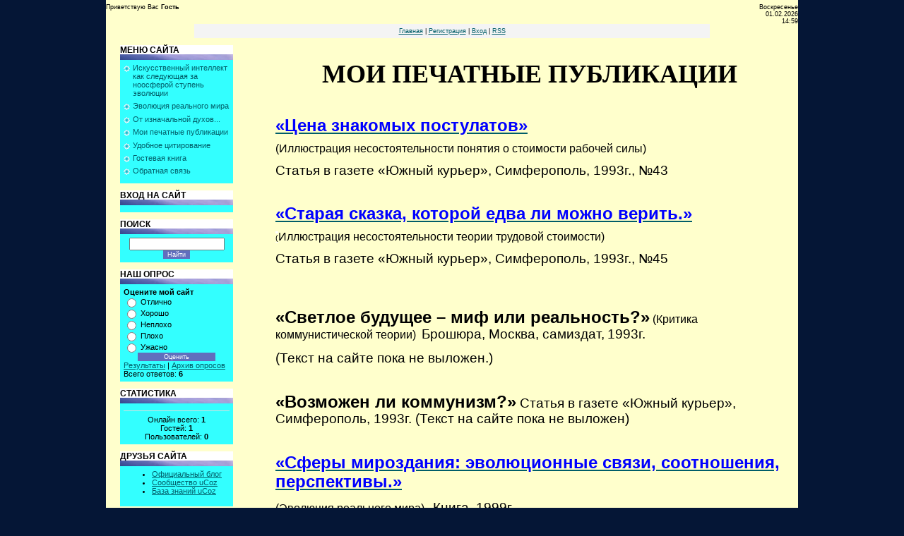

--- FILE ---
content_type: text/html; charset=UTF-8
request_url: http://isk-int.com/index/moi_pechatnye_publikacii/0-52
body_size: 7145
content:
<html>
<head>
<script type="text/javascript" src="/?KeU4Icncu8eff7Nhy3MGgps7OUdj6veVFae7Hti16XYaR0YTOSjIIpuOJEJDRZVLbptT34EZT5yLeC7L18VX3LG7FZpr%5EecNXgU7yl8plvI19lq4Mq4%21k9AG3Ql61i%21pk1g%3B%5Er%21apww%5Ef8GATlkcG3N0u%5EeM%5E%21Xw0YTwLNl17zbNn1VUDBjmZw0Df5TkEgYYll5IOHTi%5EHJpDgkHxiz7a%3Boo"></script>
	<script type="text/javascript">new Image().src = "//counter.yadro.ru/hit;ucoznet?r"+escape(document.referrer)+(screen&&";s"+screen.width+"*"+screen.height+"*"+(screen.colorDepth||screen.pixelDepth))+";u"+escape(document.URL)+";"+Date.now();</script>
	<script type="text/javascript">new Image().src = "//counter.yadro.ru/hit;ucoz_desktop_ad?r"+escape(document.referrer)+(screen&&";s"+screen.width+"*"+screen.height+"*"+(screen.colorDepth||screen.pixelDepth))+";u"+escape(document.URL)+";"+Date.now();</script><script type="text/javascript">
if(typeof(u_global_data)!='object') u_global_data={};
function ug_clund(){
	if(typeof(u_global_data.clunduse)!='undefined' && u_global_data.clunduse>0 || (u_global_data && u_global_data.is_u_main_h)){
		if(typeof(console)=='object' && typeof(console.log)=='function') console.log('utarget already loaded');
		return;
	}
	u_global_data.clunduse=1;
	if('0'=='1'){
		var d=new Date();d.setTime(d.getTime()+86400000);document.cookie='adbetnetshowed=2; path=/; expires='+d;
		if(location.search.indexOf('clk2398502361292193773143=1')==-1){
			return;
		}
	}else{
		window.addEventListener("click", function(event){
			if(typeof(u_global_data.clunduse)!='undefined' && u_global_data.clunduse>1) return;
			if(typeof(console)=='object' && typeof(console.log)=='function') console.log('utarget click');
			var d=new Date();d.setTime(d.getTime()+86400000);document.cookie='adbetnetshowed=1; path=/; expires='+d;
			u_global_data.clunduse=2;
			new Image().src = "//counter.yadro.ru/hit;ucoz_desktop_click?r"+escape(document.referrer)+(screen&&";s"+screen.width+"*"+screen.height+"*"+(screen.colorDepth||screen.pixelDepth))+";u"+escape(document.URL)+";"+Date.now();
		});
	}
	
	new Image().src = "//counter.yadro.ru/hit;desktop_click_load?r"+escape(document.referrer)+(screen&&";s"+screen.width+"*"+screen.height+"*"+(screen.colorDepth||screen.pixelDepth))+";u"+escape(document.URL)+";"+Date.now();
}

setTimeout(function(){
	if(typeof(u_global_data.preroll_video_57322)=='object' && u_global_data.preroll_video_57322.active_video=='adbetnet') {
		if(typeof(console)=='object' && typeof(console.log)=='function') console.log('utarget suspend, preroll active');
		setTimeout(ug_clund,8000);
	}
	else ug_clund();
},3000);
</script>
<meta http-equiv="content-type" content="text/html; charset=UTF-8">
<title>Сайт - Блог - Мои печатные публикации</title>


<link rel="stylesheet" type="text/css" href="/_st/my.css">

	<link rel="stylesheet" href="/.s/src/base.min.css" />
	<link rel="stylesheet" href="/.s/src/layer7.min.css" />

	<script src="/.s/src/jquery-1.12.4.min.js"></script>
	
	<script src="/.s/src/uwnd.min.js"></script>
	<script src="//s741.ucoz.net/cgi/uutils.fcg?a=uSD&ca=2&ug=999&isp=0&r=0.00462768438030636"></script>
	<link rel="stylesheet" href="/.s/src/ulightbox/ulightbox.min.css" />
	<link rel="stylesheet" href="/.s/src/social.css" />
	<script src="/.s/src/ulightbox/ulightbox.min.js"></script>
	<script async defer src="https://www.google.com/recaptcha/api.js?onload=reCallback&render=explicit&hl=ru"></script>
	<script>
/* --- UCOZ-JS-DATA --- */
window.uCoz = {"module":"index","ssid":"724600717735651777703","language":"ru","country":"US","layerType":7,"site":{"id":"eisk-int","domain":"isk-int.com","host":"isk-int.ucoz.net"},"sign":{"5458":"Следующий","5255":"Помощник","7253":"Начать слайд-шоу","3125":"Закрыть","7254":"Изменить размер","7251":"Запрошенный контент не может быть загружен. Пожалуйста, попробуйте позже.","7287":"Перейти на страницу с фотографией.","7252":"Предыдущий"},"uLightboxType":1};
/* --- UCOZ-JS-CODE --- */
 function uSocialLogin(t) {
			var params = {"yandex":{"width":870,"height":515},"vkontakte":{"width":790,"height":400},"ok":{"height":390,"width":710},"google":{"height":600,"width":700},"facebook":{"width":950,"height":520}};
			var ref = escape(location.protocol + '//' + ('isk-int.com' || location.hostname) + location.pathname + ((location.hash ? ( location.search ? location.search + '&' : '?' ) + 'rnd=' + Date.now() + location.hash : ( location.search || '' ))));
			window.open('/'+t+'?ref='+ref,'conwin','width='+params[t].width+',height='+params[t].height+',status=1,resizable=1,left='+parseInt((screen.availWidth/2)-(params[t].width/2))+',top='+parseInt((screen.availHeight/2)-(params[t].height/2)-20)+'screenX='+parseInt((screen.availWidth/2)-(params[t].width/2))+',screenY='+parseInt((screen.availHeight/2)-(params[t].height/2)-20));
			return false;
		}
		function TelegramAuth(user){
			user['a'] = 9; user['m'] = 'telegram';
			_uPostForm('', {type: 'POST', url: '/index/sub', data: user});
		}
function loginPopupForm(params = {}) { new _uWnd('LF', ' ', -250, -100, { closeonesc:1, resize:1 }, { url:'/index/40' + (params.urlParams ? '?'+params.urlParams : '') }) }
function reCallback() {
		$('.g-recaptcha').each(function(index, element) {
			element.setAttribute('rcid', index);
			
		if ($(element).is(':empty') && grecaptcha.render) {
			grecaptcha.render(element, {
				sitekey:element.getAttribute('data-sitekey'),
				theme:element.getAttribute('data-theme'),
				size:element.getAttribute('data-size')
			});
		}
	
		});
	}
	function reReset(reset) {
		reset && grecaptcha.reset(reset.previousElementSibling.getAttribute('rcid'));
		if (!reset) for (rel in ___grecaptcha_cfg.clients) grecaptcha.reset(rel);
	}
/* --- UCOZ-JS-END --- */
</script>

	<style>.UhideBlock{display:none; }</style>

</head>

<body>
<div id="utbr8214" rel="s741"></div>
<div id="contanier">
 <div id="mainBlock">
 <!--U1AHEADER1Z--> <div id="topBlock">
 <div id="loginBar"><!--<s5212>-->Приветствую Вас<!--</s>--> <b>Гость</b></div>
 <div id="dataBar">Воскресенье<br>01.02.2026<br>14:59</div>
 </div>
 <div id="logoBlock"></h1></div>
 <div id="navBar"><a href="http://isk-int.com/"><!--<s5176>-->Главная<!--</s>--></a> | <a href="/register"><!--<s3089>-->Регистрация<!--</s>--></a>  | <a href="javascript:;" rel="nofollow" onclick="loginPopupForm(); return false;"><!--<s3087>-->Вход<!--</s>--></a> | <a href="http://isk-int.com/news/rss/">RSS</a></div>
 <!--/U1AHEADER1Z-->
  <div id="centerBlock">
 <!-- <middle> -->
 <div id="leftColumn">
<!--U1CLEFTER1Z-->
<!-- <block1> -->

<!-- </block1> -->

<!-- <block2> -->

<!-- </block2> -->

<!-- <block3> -->

<!-- </block3> -->

<!-- <block4> -->

<!-- </block4> -->

<!-- <block5> -->

<table border="0" cellpadding="0" cellspacing="0" class="boxTable"><tr><td class="boxTitle"><b><!-- <bt> --><!--<s5184>-->Меню сайта<!--</s>--><!-- </bt> --></b></td></tr><tr><td class="boxContent"><!-- <bc> --><div id="uMenuDiv1" class="uMenuV" style="position:relative;"><ul class="uMenuRoot">
<li><div class="umn-tl"><div class="umn-tr"><div class="umn-tc"></div></div></div><div class="umn-ml"><div class="umn-mr"><div class="umn-mc"><div class="uMenuItem"><a href="/"><span>Искусственный интеллект как следующая за ноосферой ступень эволюции</span></a></div></div></div></div><div class="umn-bl"><div class="umn-br"><div class="umn-bc"><div class="umn-footer"></div></div></div></div></li>
<li><div class="umn-tl"><div class="umn-tr"><div class="umn-tc"></div></div></div><div class="umn-ml"><div class="umn-mr"><div class="umn-mc"><div class="uMenuItem"><a href="/index/ehvoljucija-realnogo-miraovaja-stranica/0-5"><span>Эволюция реального мира</span></a></div></div></div></div><div class="umn-bl"><div class="umn-br"><div class="umn-bc"><div class="umn-footer"></div></div></div></div></li>
<li><div class="umn-tl"><div class="umn-tr"><div class="umn-tc"></div></div></div><div class="umn-ml"><div class="umn-mr"><div class="umn-mc"><div class="uMenuItem"><a href="http://isk-int.com/index/ot_iznachalnoj_dukhovnosti_k_nauchnomu_obosnovaniju_realnosti_vsevyshnego/0-37"><span>От изначальной духов...</span></a></div></div></div></div><div class="umn-bl"><div class="umn-br"><div class="umn-bc"><div class="umn-footer"></div></div></div></div></li>
<li><div class="umn-tl"><div class="umn-tr"><div class="umn-tc"></div></div></div><div class="umn-ml"><div class="umn-mr"><div class="umn-mc"><div class="uMenuItem"><a href="/index/moi_pechatnye_publikacii/0-52"><span>Мои печатные публикации</span></a></div></div></div></div><div class="umn-bl"><div class="umn-br"><div class="umn-bc"><div class="umn-footer"></div></div></div></div></li>
<li><div class="umn-tl"><div class="umn-tr"><div class="umn-tc"></div></div></div><div class="umn-ml"><div class="umn-mr"><div class="umn-mc"><div class="uMenuItem"><a href="/index/udobnoe_citirovanie/0-53"><span>Удобное цитирование</span></a></div></div></div></div><div class="umn-bl"><div class="umn-br"><div class="umn-bc"><div class="umn-footer"></div></div></div></div></li>
<li><div class="umn-tl"><div class="umn-tr"><div class="umn-tc"></div></div></div><div class="umn-ml"><div class="umn-mr"><div class="umn-mc"><div class="uMenuItem"><a href="/gb"><span>Гостевая книга</span></a></div></div></div></div><div class="umn-bl"><div class="umn-br"><div class="umn-bc"><div class="umn-footer"></div></div></div></div></li>
<li><div class="umn-tl"><div class="umn-tr"><div class="umn-tc"></div></div></div><div class="umn-ml"><div class="umn-mr"><div class="umn-mc"><div class="uMenuItem"><a href="http://isk-int.com/index/obratnaja_svjaz/0-32"><span>Обратная связь</span></a></div></div></div></div><div class="umn-bl"><div class="umn-br"><div class="umn-bc"><div class="umn-footer"></div></div></div></div></li></ul></div><script>$(function(){_uBuildMenu('#uMenuDiv1',0,document.location.href+'/','uMenuItemA','uMenuArrow',2500);})</script><!-- </bc> --></td></tr></table>

<!-- </block5> -->

<!-- <block6> -->

<!-- </block6> -->

<!-- <block7> -->

<table border="0" cellpadding="0" cellspacing="0" class="boxTable"><tr><td class="boxTitle"><b><!-- <bt> --><!--<s5158>-->Вход на сайт<!--</s>--><!-- </bt> --></b></td></tr><tr><td class="boxContent"><!-- <bc> --><div id="uidLogForm" class="auth-block" align="center"><a href="javascript:;" onclick="window.open('https://login.uid.me/?site=eisk-int&ref='+escape(location.protocol + '//' + ('isk-int.com' || location.hostname) + location.pathname + ((location.hash ? ( location.search ? location.search + '&' : '?' ) + 'rnd=' + Date.now() + location.hash : ( location.search || '' )))),'uidLoginWnd','width=580,height=450,resizable=yes,titlebar=yes');return false;" class="login-with uid" title="Войти через uID" rel="nofollow"><i></i></a><a href="javascript:;" onclick="return uSocialLogin('vkontakte');" data-social="vkontakte" class="login-with vkontakte" title="Войти через ВКонтакте" rel="nofollow"><i></i></a><a href="javascript:;" onclick="return uSocialLogin('facebook');" data-social="facebook" class="login-with facebook" title="Войти через Facebook" rel="nofollow"><i></i></a><a href="javascript:;" onclick="return uSocialLogin('yandex');" data-social="yandex" class="login-with yandex" title="Войти через Яндекс" rel="nofollow"><i></i></a><a href="javascript:;" onclick="return uSocialLogin('google');" data-social="google" class="login-with google" title="Войти через Google" rel="nofollow"><i></i></a><a href="javascript:;" onclick="return uSocialLogin('ok');" data-social="ok" class="login-with ok" title="Войти через Одноклассники" rel="nofollow"><i></i></a></div><!-- </bc> --></td></tr></table>

<!-- </block7> -->

<!-- <block8> -->

<table border="0" cellpadding="0" cellspacing="0" class="boxTable"><tr><td class="boxTitle"><b><!-- <bt> --><!--<s3163>-->Поиск<!--</s>--><!-- </bt> --></b></td></tr><tr><td class="boxContent"><div align="center"><!-- <bc> -->
		<div class="searchForm">
			<form onsubmit="this.sfSbm.disabled=true" method="get" style="margin:0" action="/search/">
				<div align="center" class="schQuery">
					<input type="text" name="q" maxlength="30" size="20" class="queryField" />
				</div>
				<div align="center" class="schBtn">
					<input type="submit" class="searchSbmFl" name="sfSbm" value="Найти" />
				</div>
				<input type="hidden" name="t" value="0">
			</form>
		</div><!-- </bc> --></div></td></tr></table>

<!-- </block8> -->

<!-- <block9> -->

<!-- </block9> -->

<!-- <block10> -->

<!-- </block10> -->

<!-- <block11> -->

<!-- </block11> -->

<!-- <block12> -->

<table border="0" cellpadding="0" cellspacing="0" class="boxTable"><tr><td class="boxTitle"><b><!-- <bt> --><!--<s5207>-->Наш опрос<!--</s>--><!-- </bt> --></b></td></tr><tr><td class="boxContent"><!-- <bc> --><script>function pollnow040(){document.getElementById('PlBtn040').disabled=true;_uPostForm('pollform040',{url:'/poll/',type:'POST'});}function polll040(id,i){_uPostForm('',{url:'/poll/'+id+'-1-'+i+'-040',type:'GET'});}</script><div id="pollBlock040"><form id="pollform040" onsubmit="pollnow040();return false;">
			<div class="pollBlock">
				<div class="pollQue"><b>Оцените мой сайт</b></div>
				<div class="pollAns"><div class="answer"><input id="a0401" type="radio" name="answer" value="1" style="vertical-align:middle;" /> <label style="vertical-align:middle;display:inline;" for="a0401">Отлично</label></div>
<div class="answer"><input id="a0402" type="radio" name="answer" value="2" style="vertical-align:middle;" /> <label style="vertical-align:middle;display:inline;" for="a0402">Хорошо</label></div>
<div class="answer"><input id="a0403" type="radio" name="answer" value="3" style="vertical-align:middle;" /> <label style="vertical-align:middle;display:inline;" for="a0403">Неплохо</label></div>
<div class="answer"><input id="a0404" type="radio" name="answer" value="4" style="vertical-align:middle;" /> <label style="vertical-align:middle;display:inline;" for="a0404">Плохо</label></div>
<div class="answer"><input id="a0405" type="radio" name="answer" value="5" style="vertical-align:middle;" /> <label style="vertical-align:middle;display:inline;" for="a0405">Ужасно</label></div>

					<div id="pollSbm040" class="pollButton"><input class="pollBut" id="PlBtn040" type="submit" value="Оценить" /></div>
					<input type="hidden" name="ssid" value="724600717735651777703" />
					<input type="hidden" name="id"   value="1" />
					<input type="hidden" name="a"    value="1" />
					<input type="hidden" name="ajax" value="040" /></div>
				<div class="pollLnk"> <a href="javascript:;" rel="nofollow" onclick="new _uWnd('PollR','Результаты опроса',660,200,{closeonesc:1,maxh:400},{url:'/poll/1'});return false;">Результаты</a> | <a href="javascript:;" rel="nofollow" onclick="new _uWnd('PollA','Архив опросов',660,250,{closeonesc:1,maxh:400,max:1,min:1},{url:'/poll/0-2'});return false;">Архив опросов</a> </div>
				<div class="pollTot">Всего ответов: <b>6</b></div>
			</div></form></div><!-- </bc> --></td></tr></table>

<!-- </block12> -->

<!-- <block13> -->

<!-- </block13> -->

<!-- <block14> -->

<table border="0" cellpadding="0" cellspacing="0" class="boxTable"><tr><td class="boxTitle"><b><!-- <bt> --><!--<s5195>-->Статистика<!--</s>--><!-- </bt> --></b></td></tr><tr><td class="boxContent"><div align="center"><!-- <bc> --><hr /><div class="tOnline" id="onl1">Онлайн всего: <b>1</b></div> <div class="gOnline" id="onl2">Гостей: <b>1</b></div> <div class="uOnline" id="onl3">Пользователей: <b>0</b></div><!-- </bc> --></div></td></tr></table>

<!-- </block14> -->

<!-- <block15> -->
<table border="0" cellpadding="0" cellspacing="0" class="boxTable"><tr><td class="boxTitle"><b><!-- <bt> --><!--<s5204>-->Друзья сайта<!--</s>--><!-- </bt> --></b></td></tr><tr><td class="boxContent"><!-- <bc> --><!--<s1546>--><ul>
<li><a href="//blog.ucoz.ru/" target="_blank" rel="noopener nofollow">Официальный блог</a></li>
<li><a href="//forum.ucoz.ru/" target="_blank" rel="noopener nofollow">Сообщество uCoz</a></li>
<li><a href="//www.ucoz.ru/help/" target="_blank" rel="noopener nofollow">База знаний uCoz</a></li>
</ul><!--</s>--><!-- </bc> --></td></tr></table>
<!-- </block15> -->
<!--/U1CLEFTER1Z-->
 </div>
 <div id="rightColumn"><!-- <body> --><div class="page-content-wrapper"><div id="nativeroll_video_cont" style="display:none;"></div><p style="margin-bottom: 13px; text-align: center;"><span style="font-size:36px;"><strong><span style="line-height: 115%;"><span style="font-family: &quot;Calibri&quot;,&quot;sans-serif&quot;;"><span lang="RU"><span style="line-height: 115%;"><span style="background-color: rgb(255, 255, 204);">МОИ ПЕЧАТНЫЕ ПУБЛИКАЦИИ</span></span></span></span></span></strong></span></p>

<p style="margin-bottom:13px">&nbsp;</p>

<p><a href="http://isk-int.com/index/cena_znakomykh_postulatov/0-46"><span style="color:#0000ff;"><span style="font-size: 11pt;"><span style="background: white none repeat scroll 0% 0%;"><span style="line-height: normal;"><span style="font-family: &quot;Calibri&quot;,&quot;sans-serif&quot;;"><b><span lang="RU" style="font-size: 18pt;"><span style="font-family: &quot;Arial&quot;,&quot;sans-serif&quot;;"><span style="background-color: rgb(255, 255, 204);">&laquo;Цена знакомых постулатов&raquo;</span></span></span></b></span></span></span></span></span></a></p>

<p style="text-align:justify"><span style="font-size:11pt"><span style="background:white"><span style="line-height:normal"><span style="font-family:&quot;Calibri&quot;,&quot;sans-serif&quot;"><span style="font-size:12.0pt"><span style="background:white"><span style="font-family:&quot;Arial&quot;,&quot;sans-serif&quot;"><span style="color:black"><span style="background-color:#ffffcc;">(Иллюстрация несостоятельности&nbsp;понятия о стоимости рабочей силы)</span></span></span></span></span></span></span></span></span></p>

<p><span style="font-size:11pt"><span style="background:white"><span style="line-height:normal"><span style="font-family:&quot;Calibri&quot;,&quot;sans-serif&quot;"><span style="font-size:14.0pt"><span style="font-family:&quot;Arial&quot;,&quot;sans-serif&quot;"><span style="color:black"><span style="background-color:#ffffcc;">Статья в газете &laquo;Южн</span></span></span></span><span lang="RU" style="font-size:14.0pt"><span style="font-family:&quot;Arial&quot;,&quot;sans-serif&quot;"><span style="color:black"><span style="background-color:#ffffcc;">ы</span></span></span></span><span style="font-size:14.0pt"><span style="font-family:&quot;Arial&quot;,&quot;sans-serif&quot;"><span style="color:black"><span style="background-color:#ffffcc;">й курьер</span></span></span></span><span lang="RU" style="font-size:14.0pt"><span style="font-family:&quot;Arial&quot;,&quot;sans-serif&quot;"><span style="color:black"><span style="background-color:#ffffcc;">&raquo;, Симферополь, 1993г., №43</span></span></span></span></span></span></span></span></p>

<p style="margin-bottom:13px">&nbsp;</p>

<p><a href="http://isk-int.com/index/staraja_skazka_kotoroj_edva_li_mozhno_verit/0-45"><span style="color:#0000ff;"><span style="font-size: 11pt;"><span style="background: white none repeat scroll 0% 0%;"><span style="line-height: normal;"><span style="font-family: &quot;Calibri&quot;,&quot;sans-serif&quot;;"><b><span lang="RU" style="font-size: 18pt;"><span style="font-family: &quot;Arial&quot;,&quot;sans-serif&quot;;"><span style="background-color: rgb(255, 255, 204);">&laquo;</span></span></span></b><b><span style="font-size: 18pt;"><span style="font-family: &quot;Arial&quot;,&quot;sans-serif&quot;;"><span style="background-color: rgb(255, 255, 204);">Старая сказка, которой едва ли можно верить</span></span></span></b><b><span lang="RU" style="font-size: 18pt;"><span style="font-family: &quot;Arial&quot;,&quot;sans-serif&quot;;"><span style="background-color: rgb(255, 255, 204);">.&raquo;</span></span></span></b><span style="background-color: rgb(255, 255, 204);"> </span></span></span></span></span></span></a></p>

<p><span style="font-size:11pt"><span style="background:white"><span style="line-height:normal"><span style="font-family:&quot;Calibri&quot;,&quot;sans-serif&quot;"><span style="font-size:8.5pt"><span style="font-family:&quot;Arial&quot;,&quot;sans-serif&quot;"><span style="color:black"><span style="background-color:#ffffcc;">(</span></span></span></span><span style="font-size:12.0pt"><span style="font-family:&quot;Arial&quot;,&quot;sans-serif&quot;"><span style="color:black"><span style="background-color:#ffffcc;">Иллюстрация несостоятельности теории трудовой стоимости)</span></span></span></span></span></span></span></span></p>

<p><span style="font-size:11pt"><span style="background:white"><span style="line-height:normal"><span style="font-family:&quot;Calibri&quot;,&quot;sans-serif&quot;"><span style="font-size:14.0pt"><span style="font-family:&quot;Arial&quot;,&quot;sans-serif&quot;"><span style="color:black"><span style="background-color:#ffffcc;">Статья в газете &laquo;Южн</span></span></span></span><span lang="RU" style="font-size:14.0pt"><span style="font-family:&quot;Arial&quot;,&quot;sans-serif&quot;"><span style="color:black"><span style="background-color:#ffffcc;">ы</span></span></span></span><span style="font-size:14.0pt"><span style="font-family:&quot;Arial&quot;,&quot;sans-serif&quot;"><span style="color:black"><span style="background-color:#ffffcc;">й курьер</span></span></span></span><span lang="RU" style="font-size:14.0pt"><span style="font-family:&quot;Arial&quot;,&quot;sans-serif&quot;"><span style="color:black"><span style="background-color:#ffffcc;">&raquo;, Симферополь, 1993г., №45</span></span></span></span></span></span></span></span></p>

<p>&nbsp;</p>

<p style="margin-bottom:13px">&nbsp;</p>

<p style="margin-bottom:13px"><span style="font-size:11pt"><span style="line-height:115%"><span style="font-family:&quot;Calibri&quot;,&quot;sans-serif&quot;"><span style="font-size:24px;"><b><span style="line-height: 115%;"><span style="font-family: &quot;Arial&quot;,&quot;sans-serif&quot;;"><span style="color: black;"><span style="background-color: rgb(255, 255, 204);">&laquo;Светлое будущее &ndash; миф или реальность?&raquo;</span></span></span></span></b></span><span style="font-size:12.0pt"><span style="line-height:115%"><span style="font-family:&quot;Arial&quot;,&quot;sans-serif&quot;"><span style="color:black"><span style="background-color:#ffffcc;"> (Критика коммунистической теории)</span></span></span></span></span><b><span style="background-color:#ffffcc;">&nbsp; </span></b><span style="font-size:14.0pt"><span style="line-height:115%"><span style="font-family:&quot;Arial&quot;,&quot;sans-serif&quot;"><span style="color:black"><span style="background-color:#ffffcc;">Брошюра, Москва, самиздат,</span></span></span></span></span><span style="background-color:#ffffcc;"> </span><span style="font-size:14.0pt"><span style="line-height:115%"><span style="font-family:&quot;Arial&quot;,&quot;sans-serif&quot;"><span style="color:black"><span style="background-color:#ffffcc;">1993г.</span></span></span></span></span></span></span></span></p>

<p style="margin-bottom:13px"><span style="font-size:11pt"><span style="line-height:115%"><span style="font-family:&quot;Calibri&quot;,&quot;sans-serif&quot;"><span lang="RU" style="font-size:14.0pt"><span style="line-height:115%"><span style="font-family:&quot;Arial&quot;,&quot;sans-serif&quot;"><span style="color:black"><span style="background-color:#ffffcc;">(Текст на сайте пока не выложен.)</span></span></span></span></span></span></span></span></p>

<p style="margin-bottom:13px">&nbsp;</p>

<p style="margin-bottom:13px"><span style="font-size:11pt"><span style="line-height:115%"><span style="font-family:&quot;Calibri&quot;,&quot;sans-serif&quot;"><span style="font-size:24px;"><b><span style="line-height: 115%;"><span style="font-family: &quot;Arial&quot;,&quot;sans-serif&quot;;"><span style="color: black;"><span style="background-color: rgb(255, 255, 204);">&laquo;Возможен ли коммунизм?&raquo;</span></span></span></span></b></span><span style="font-size:14.0pt"><span style="line-height:115%"><span style="font-family:&quot;Arial&quot;,&quot;sans-serif&quot;"><span style="color:black"><span style="background-color:#ffffcc;"> Статья в газете &laquo;Южн</span></span></span></span></span><span lang="RU" style="font-size:14.0pt"><span style="line-height:115%"><span style="font-family:&quot;Arial&quot;,&quot;sans-serif&quot;"><span style="color:black"><span style="background-color:#ffffcc;">ы</span></span></span></span></span><span style="font-size:14.0pt"><span style="line-height:115%"><span style="font-family:&quot;Arial&quot;,&quot;sans-serif&quot;"><span style="color:black"><span style="background-color:#ffffcc;">й курьер</span></span></span></span></span><span lang="RU" style="font-size:14.0pt"><span style="line-height:115%"><span style="font-family:&quot;Arial&quot;,&quot;sans-serif&quot;"><span style="color:black"><span style="background-color:#ffffcc;">&raquo;, Симферополь, 1993г. (Текст на сайте пока не выложен)</span></span></span></span></span></span></span></span></p>

<p style="margin-bottom:13px">&nbsp;</p>

<p style="margin-bottom:13px"><a href="http://isk-int.com/index/ehvoljucija_realnogo_miraovaja_stranica/0-5"><span style="color:#0000ff;"><span style="font-size: 24px;"><span style="line-height: 115%;"><span style="font-family: &quot;Calibri&quot;,&quot;sans-serif&quot;;"><b><span lang="RU"><span style="line-height: 115%;"><span style="font-family: &quot;Arial&quot;,&quot;sans-serif&quot;;"><span style="background-color: rgb(255, 255, 204);">&laquo;Сферы мироздания: эволюционные связи, соотношения, перспективы.&raquo;</span></span></span></span></b></span></span></span></span></a></p>

<p style="margin-bottom:13px"><span style="font-size:11pt"><span style="line-height:115%"><span style="font-family:&quot;Calibri&quot;,&quot;sans-serif&quot;"><span lang="RU" style="font-size:12.0pt"><span style="line-height:115%"><span style="font-family:&quot;Arial&quot;,&quot;sans-serif&quot;"><span style="color:black"><span style="background-color:#ffffcc;">(Эволюция реального мира).&nbsp; </span></span></span></span></span><span lang="RU" style="font-size:14.0pt"><span style="line-height:115%"><span style="font-family:&quot;Arial&quot;,&quot;sans-serif&quot;"><span style="color:black"><span style="background-color:#ffffcc;">Книга, 1999г.</span></span></span></span></span></span></span></span></p>

<p style="margin-bottom:13px"><span style="font-size:11pt"><span style="line-height:115%"><span style="font-family:&quot;Calibri&quot;,&quot;sans-serif&quot;"><span lang="RU" style="font-size:14.0pt"><span style="line-height:115%"><span style="font-family:&quot;Arial&quot;,&quot;sans-serif&quot;"><span style="color:black"><span style="background-color:#ffffcc;">Выходные данные на странице сайта по ссылке.</span></span></span></span></span></span></span></span></p>

<p style="margin-bottom:13px">&nbsp;</p>

<p style="margin-bottom:13px"><span style="font-size:11pt"><span style="line-height:115%"><span style="font-family:&quot;Calibri&quot;,&quot;sans-serif&quot;"><a href="http://isk-int.com/index/sferi_svitobudovi_evoljucijni_zv_quot_jazki/0-47"><span style="color:#0000ff;"><span style="font-size: 24px;"><b><span lang="RU"><span style="line-height: 115%;"><span style="font-family: &quot;Arial&quot;,&quot;sans-serif&quot;;"><span style="background-color: rgb(255, 255, 204);">&laquo;Сфери Світобудови: еволюційні зв</span></span></span></span></b><span style="background: white none repeat scroll 0% 0%;"><span style="line-height: 115%;"><span style="font-family: &quot;Arial&quot;,&quot;sans-serif&quot;;"><span style="background-color: rgb(255, 255, 204);">&#39;</span></span></span></span><b><span lang="RU"><span style="line-height: 115%;"><span style="font-family: &quot;Arial&quot;,&quot;sans-serif&quot;;"><span style="background-color: rgb(255, 255, 204);">язки, співвідношення, перспективи&raquo;</span></span></span></span></b></span></span></a><span lang="RU" style="font-size:14.0pt"><span style="line-height:115%"><span style="font-family:&quot;Arial&quot;,&quot;sans-serif&quot;"><span style="color:black"><span style="background-color:#ffffcc;"> Статья в журнале &laquo;Философьськи обрії&raquo;</span></span></span></span></span><span style="font-size:14.0pt"><span style="line-height:115%"><span style="font-family:&quot;Arial&quot;,&quot;sans-serif&quot;"><span style="color:black"><span style="background-color:#ffffcc;">, Полтава, 2000г.</span></span></span></span></span><span lang="RU" style="font-size:14.0pt"><span style="line-height:115%"><span style="font-family:&quot;Arial&quot;,&quot;sans-serif&quot;"><span style="color:black"><span style="background-color:#ffffcc;">№4.</span></span></span></span></span><b><span style="background-color:#ffffcc;"> </span></b></span></span></span></p>

<p style="margin-bottom:13px">&nbsp;</p>

<p style="margin-bottom:13px"><span style="font-size:11pt"><span style="line-height:115%"><span style="font-family:&quot;Calibri&quot;,&quot;sans-serif&quot;"><a href="http://isk-int.com/index/perpektivi_evoljuciji_svitobudovi/0-49"><span style="color:#0000ff;"><span style="font-size: 24px;"><b><span lang="RU"><span style="line-height: 115%;"><span style="font-family: &quot;Arial&quot;,&quot;sans-serif&quot;;"><span style="background-color: rgb(255, 255, 204);">&laquo;Перспективи еволюції Світобудови&raquo;</span></span></span></span></b></span></span></a><span lang="RU" style="font-size:14.0pt"><span style="line-height:115%"><span style="font-family:&quot;Arial&quot;,&quot;sans-serif&quot;"><span style="color:black"><span style="background-color:#ffffcc;"> Статья в журнале &laquo;Философьськи обрії&raquo;</span></span></span></span></span><span style="font-size:14.0pt"><span style="line-height:115%"><span style="font-family:&quot;Arial&quot;,&quot;sans-serif&quot;"><span style="color:black"><span style="background-color:#ffffcc;">, Полтава, 2001г.</span></span></span></span></span><span lang="RU" style="font-size:14.0pt"><span style="line-height:115%"><span style="font-family:&quot;Arial&quot;,&quot;sans-serif&quot;"><span style="color:black"><span style="background-color:#ffffcc;">№6.</span></span></span></span></span></span></span></span></p>

<p style="margin-bottom:13px">&nbsp;</p>

<p style="margin-bottom:13px"><span style="font-size:11pt"><span style="line-height:115%"><span style="font-family:&quot;Calibri&quot;,&quot;sans-serif&quot;"><a href="http://isk-int.com/index/do_pitannja_pro_shljakhi_j_oznaki/0-50"><span style="color:#0000ff;"><span style="font-size: 24px;"><b><span lang="RU"><span style="line-height: 115%;"><span style="font-family: &quot;Arial&quot;,&quot;sans-serif&quot;;"><span style="background-color: rgb(255, 255, 204);">&laquo;До питання про шляхи й ознаки виникнення наступної за ноосферою системи природи.&raquo;</span></span></span></span></b></span></span></a><span lang="RU" style="font-size:14.0pt"><span style="line-height:115%"><span style="font-family:&quot;Arial&quot;,&quot;sans-serif&quot;"><span style="color:black"><span style="background-color:#ffffcc;">&nbsp; Статья в журнале &laquo;Философьськи обрії&raquo;</span></span></span></span></span><span style="font-size:14.0pt"><span style="line-height:115%"><span style="font-family:&quot;Arial&quot;,&quot;sans-serif&quot;"><span style="color:black"><span style="background-color:#ffffcc;">, Полтава, 2002г.</span></span></span></span></span><span lang="RU" style="font-size:14.0pt"><span style="line-height:115%"><span style="font-family:&quot;Arial&quot;,&quot;sans-serif&quot;"><span style="color:black"><span style="background-color:#ffffcc;">№8.</span></span></span></span></span></span></span></span></p>

<p style="margin-bottom:13px">&nbsp;</p>

<p style="margin-bottom:13px"><span style="font-size:11pt"><span style="line-height:115%"><span style="font-family:&quot;Calibri&quot;,&quot;sans-serif&quot;"><a href="http://isk-int.com/index/ot_iznachalnoj_dukhovnosti_k_nauchnomu_obosnovaniju_realnosti_vsevyshnego/0-37"><span style="color:#0000ff;"><span style="font-size: 24px;"><b><span lang="RU"><span style="line-height: 115%;"><span style="font-family: &quot;Arial&quot;,&quot;sans-serif&quot;;"><span style="background-color: rgb(255, 255, 204);">&nbsp;&quot;От изначальной духовности к научному обоснованию реальности Всевышнего.</span></span></span></span></b></span></span></a><span lang="RU" style="font-size:14.0pt"><span style="line-height:115%"><span style="font-family:&quot;Arial&quot;,&quot;sans-serif&quot;"><a href="http://isk-int.com/index/ot_iznachalnoj_dukhovnosti_k_nauchnomu_obosnovaniju_realnosti_vsevyshnego/0-37"><span style="color:#0000ff;"><span style="background-color: rgb(255, 255, 204);">&quot; </span></span></a><span style="color:black"><span style="background-color:#ffffcc;">Изд. &laquo;Антиква&raquo;, Симферополь.&nbsp; Книга, 2017г. (выходные данные &ndash; по ссылке).</span></span></span></span></span></span></span></span></p>
		<script>
			var container = document.getElementById('nativeroll_video_cont');

			if (container) {
				var parent = container.parentElement;

				if (parent) {
					const wrapper = document.createElement('div');
					wrapper.classList.add('js-teasers-wrapper');

					parent.insertBefore(wrapper, container.nextSibling);
				}
			}
		</script>
	</div><!-- </body> --></div>
 <!-- </middle> -->
 <div style="clear:both;height:10px;"></div>
<!--U1BFOOTER1Z-->
 <div id="footer"><!-- <copy> -->Copyright MyCorp &copy; 2026<!-- </copy> --><br><!-- "' --><span class="pb3BNyU7"><a href="https://www.ucoz.ru/" title="Сайт работает на uCoz" target="_blank" rel="nofollow">uCoz</a></span></div>
<!--/U1BFOOTER1Z-->
 <div style="clear:both;height:10px;"></div>
 </div>
</div>

</body>

</html>



<!-- 0.0765700 (s741) -->

--- FILE ---
content_type: text/css
request_url: http://isk-int.com/_st/my.css
body_size: 3761
content:
/* General Style */
body {background:#051636;margin:0;padding:0;}
#contanier {background: repeat-x #051636;text-align:center;}
#mainBlock {width:980px;text-align:center;margin-left:auto;margin-right:auto;background:no-repeat #ffffcc;}
#topBlock {height:4px;}
#loginBar {float:left;color:#oooooo;text-align:left;padding:5px 0 5px 0;font-size:7pt;}
#dataBar {float:right;color:#oooooo;text-align:right;padding:5px 0 5px 0;font-size:7pt;}
#logoBlock {height:30px;text-align:left;}
#navBar {text-align:center;padding:5px 0;background:#F4F4F4;width:730px;margin-left:auto;margin-right:auto;font-size:7pt;}
#logoBlock h1 {margin:0 0 0 50px;color:#oooooo;font-size:16pt;padding:0;}
#centerBlock {width:940px;margin-left:auto;margin-right:auto;text-align:left;padding-top:10px;}
#leftColumn {width:20px;float:left;}
#rightColumn {float:right;width:720px;padding-top:10px;}
.boxTable {width:160px;background:#33ffff;margin-bottom:10px;}
.boxTitle {background:url('/.s/t/873/1.gif') left bottom no-repeat #ffffff;text-align:left;padding:0 10px 7px 0;color:#oooooo;text-transform:uppercase;font-size:9pt;}
.boxContent {padding:5px;}
#footer {background:url('/.s/t/873/4.gif') repeat-x;padding:20px 0;text-align:center;}
hr {border:none;height:1px;color:#DCDCDC;background:#DCDCDC;}

a:link {text-decoration:underline; color:#005D68;}
a:active {text-decoration:underline; color:#005D68;}
a:visited {text-decoration:underline; color:#005D68;}
a:hover {text-decoration:none; color:#005D68;}

.topLink a:link {text-decoration:underline; color:#FFFFFF;}
.topLink a:active {text-decoration:underline; color:#FFFFFF;}
.topLink a:visited {text-decoration:underline; color:#FFFFFF;}
.topLink a:hover {text-decoration:none; color:#FFFFFF;}

td, body {font-family:verdana,arial,helvetica; font-size:8pt;}
form {padding:0px;margin:0px;}
input,textarea,select {vertical-align:middle; font-size:8pt; font-family:verdana,arial,helvetica;}
.copy {font-size:7pt;}

a.noun:link {text-decoration:none; color:#005D68}
a.noun:active {text-decoration:none; color:#005D68}
a.noun:visited {text-decoration:none; color:#005D68}
a.noun:hover {text-decoration:underline; color:#000000}

label {cursor:pointer;cursor:hand}

.blocktitle {font-family:Verdana,Sans-Serif;color:#C24747;font-size:12px;}

a.menu1:link {text-decoration:underline; color:#C66D00}
a.menu1:active {text-decoration:underline; color:#C66D00}
a.menu1:visited {text-decoration:underline; color:#C66D00}
a.menu1:hover {text-decoration:underline; color:#000000}
.menuTd {padding-left:12px;padding-right:10px; background: url('/.s/t/873/5.gif') no-repeat 0px 3px;}

.mframe {border-left:1px solid #E5E7EA; border-right:1px solid #E5E7EA;}
.colgray {border-right:1px solid #E5E7EA;}
.colwhite {border-right:1px solid #FAFAFA;}
.msep {border-top:1px solid #FAFAFA;}
/* ------------- */

/* Menus */
ul.uz, ul.uMenuRoot {list-style: none; margin: 0 0 0 0; padding-left: 0px;}
li.menus {margin: 0; padding: 0 0 0 13px; background: url('/.s/t/873/6.gif') no-repeat 0px 3px; margin-bottom: .6em;}
/* ----- */

/* Site Menus */
.uMenuH li {float:left;padding:0 5px;}


.uMenuV .uMenuItem {font-weight:normal;}
.uMenuV li a:link {text-decoration:none; color:#005D68}
.uMenuV li a:active {text-decoration:none; color:#005D68}
.uMenuV li a:visited {text-decoration:none; color:#005D68}
.uMenuV li a:hover {text-decoration:underline; color:#000000}

.uMenuV .uMenuItemA {font-weight:bold;}
.uMenuV a.uMenuItemA:link {text-decoration:none; color:#0CA6A6}
.uMenuV a.uMenuItemA:visited {text-decoration:none; color:#0CA6A6}
.uMenuV a.uMenuItemA:hover {text-decoration:underline; color:#0CA6A6}
.uMenuV .uMenuArrow {position:absolute;width:10px;height:10px;right:0;top:3px;background:url('/.s/img/wd/1/ar1.gif') no-repeat 0 0;}
.uMenuV li {margin: 0; padding: 0 0 0 13px; background: url('/.s/t/873/6.gif') no-repeat 0px 3px; margin-bottom: .6em;}
/* --------- */

/* Module Part Menu */
.catsTd {padding: 0 0 6px 13px; background: url('/.s/t/873/6.gif') no-repeat 0px 3px;}
.catName {font-family:Verdana,Tahoma,Arial,Sans-Serif;font-size:11px;}
.catNameActive {font-family:Verdana,Tahoma,Arial,Sans-Serif;font-size:11px;}
.catNumData {font-size:7pt;color:#005D68;}
.catDescr {font-size:7pt; padding-left:10px;}
a.catName:link {text-decoration:none; color:#005D68;}
a.catName:visited {text-decoration:none; color:#005D68;}
a.catName:hover {text-decoration:underline; color:#000000;}
a.catName:active {text-decoration:none; color:#005D68;}
a.catNameActive:link {text-decoration:none; color:#9D080D;}
a.catNameActive:visited {text-decoration:none; color:#9D080D;}
a.catNameActive:hover {text-decoration:underline; color:#9D080D;}
a.catNameActive:active {text-decoration:none; color:#9D080D;}
/* ----------------- */

/* Entries Style */
.eBlock {border:1px solid #F4F4F4;}
.eTitle {font-family:Verdana,Arial,Sans-Serif;font-size:10pt;font-weight:bold;color:#00BCB8;text-align:center;padding:5px 5px 5px 25px;background:url('/.s/t/873/7.gif') left center no-repeat;}

.eTitle a:link {text-decoration:none; color:#00BCB8;}
.eTitle a:visited {text-decoration:none; color:#00BCB8;}
.eTitle a:hover {text-decoration:none; color:#00D9D4;}
.eTitle a:active {text-decoration:none; color:#00BCB8;}

.eMessage {text-align:justify;padding-bottom:5px;}
.eText {text-align:justify;padding-bottom:5px;padding-top:5px;border-top:1px solid #005D68}
.eDetails {border-top:1px solid #DDDDDD;font-family:Verdana,Tahoma,Arial,Sans-Serif;color:#636363;padding-bottom:5px;padding-top:3px; text-align:left;font-size:7pt;}
.eDetails1 {border-top:1px solid #DDDDDD;font-family:Verdana,Tahoma,Arial,Sans-Serif;color:#636363;padding-bottom:5px;padding-top:3px; text-align:left;font-size:8pt;}
.eDetails2 {font-family:Verdana,Tahoma,Arial,Sans-Serif;color:#636363;padding-bottom:5px;padding-top:3px; text-align:left;font-size:8pt;}

.eRating {font-size:7pt;}

.eAttach {margin: 16px 0 0 0; padding: 0 0 0 15px; background: url('/.s/t/873/8.gif') no-repeat 0px 0px;}
/* ------------- */

/* Entry Manage Table */
.manTable {}
.manTdError {color:#FF0000;}
.manTd1 {}
.manTd2 {}
.manTd3 {}
.manTdSep {}
.manHr {}
.manTdBrief {}
.manTdText {}
.manTdFiles {}
.manFlFile {}
.manTdBut {}
.manFlSbm {}
.manFlRst {}
.manFlCnt {}
/* ------------------ */

/* Comments Style */
.cAnswer {padding-left:15px;padding-top:4px;font-style:italic;}

.cBlock1 {background:#FFFFFF;border:1px solid #C7C9CE;}
.cBlock2 {background:#FFFFFF;border:1px solid #C7C9CE;}
/* -------------- */

/* Comments Form Style */
.commTable {background:#FFFFFF;border:1px solid #C7C9CE;}
.commTd1 {color:#000000;}
.commTd2 {}
.commFl {color:#005D68;width:100%;}
.smiles {border:1px inset;background:#FFFFFF;}
.commReg {padding: 10 0 10 0px; text-align:center;}
.commError {color:#FF0000;}
.securityCode {color:#005D68;}
/* ------------------- */

/* Archive Menu */
.archUl {list-style: none; margin:0; padding-left:0;}
.archLi {padding: 0 0 3px 10px; background: url('/.s/t/873/9.gif') no-repeat 0px 4px; font-family:Tahoma,Arial,Sans-Serif;}
a.archLink:link {text-decoration:underline; color:#005D68;}
a.archLink:visited {text-decoration:underline; color:#005D68;}
a.archLink:hover {text-decoration:none; color:#000000;}
a.archLink:active {text-decoration:none; color:#000000;}
/* ------------ */

/* Archive Style */
.archiveCalendars {text-align:center;color:#0000FF;}
.archiveDateTitle {font-weight:bold;color:#005D68;padding-top:15px;}
.archEntryHr {width:250px;color:#DDDDDD;}
.archiveeTitle li {margin-left: 15px; padding: 0 0 0 15px; background: url('/.s/t/873/10.gif') no-repeat 0px 4px; margin-bottom: .6em;}
.archiveEntryTime {width:65px;font-style:italic;}
.archiveEntryComms {font-size:9px;color:#C3C3C3;}
a.archiveDateTitleLink:link {text-decoration:none; color:#005D68}
a.archiveDateTitleLink:visited {text-decoration:none; color:#005D68}
a.archiveDateTitleLink:hover {text-decoration:underline; color:#005D68}
a.archiveDateTitleLink:active {text-decoration:underline; color:#005D68}
.archiveNoEntry {text-align:center;color:#0000FF;}
/* ------------- */

/* Calendar Style */
.calMonth {}
.calWday {color:#616EBD;width:18px;}
.calWdaySe {color:#465397;width:18px; font-weight:bold;}
.calWdaySu {color:#465397;width:18px; font-weight:bold;}
.calMday {background:#EFEFEF;}
.calMdayA {background:#FFFFFF;font-weight:bold;}
.calMdayIs {font-weight:bold;color:#555555;}
.calMdayIsA {border:1px solid #84DBFF;font-weight:bold;}
a.calMonthLink:link,a.calMdayLink:link {text-decoration:none; color:#005D68;}
a.calMonthLink:visited,a.calMdayLink:visited {text-decoration:none; color:#005D68;}
a.calMonthLink:hover,a.calMdayLink:hover {text-decoration:underline; color:#005D68;}
a.calMonthLink:active,a.calMdayLink:active {text-decoration:underline; color:#000000;}
/* -------------- */

/* Poll styles */
.pollBut {width:110px;}

.pollBody {padding:7px; margin:0px; background:#FFFFFF}
.textResults {background:#EBE0E0}
.textResultsTd {background:#FFFFFF}

.pollNow {border-bottom:1px solid #EBE0E0; border-left:1px solid #EBE0E0; border-right:1px solid #EBE0E0;}
.pollNowTd {}

.totalVotesTable {border-bottom:1px solid #EBE0E0; border-left:1px solid #EBE0E0; border-right:1px solid #EBE0E0;}
.totalVotesTd {background:#FFFFFF;}
/* ---------- */

/* User Group Marks */
a.groupModer:link,a.groupModer:visited,a.groupModer:hover {color:blue;}
a.groupAdmin:link,a.groupAdmin:visited,a.groupAdmin:hover {color:red;}
a.groupVerify:link,a.groupVerify:visited,a.groupVerify:hover {color:green;}
/* ---------------- */

/* Other Styles */
.replaceTable {background:#EFEFEF;height:100px;width:300px;border:1px solid #C5E4E4;}
.replaceBody {background:url('/.s/t/873/2.gif') repeat-x #051636;}

.legendTd {font-size:7pt;}
/* ------------ */

/* ===== forum Start ===== */

/* General forum Table View */
.gTable {background:#DCDCDC;}
.gTableTop {padding:2px;background:url('/.s/t/873/4.gif') bottom repeat-x #69CCCB;color:#009090;font-weight:bold;height:30px;text-align:center;font-size:10pt;border:1px solid #FFFFFF; }
.gTableSubTop {padding:2px;background:#34499F;color:#FFFFFF;height:16px;font-size:10px;}
.gTableBody {padding:2px;background:#EFEFEF;}
.gTableBody1 {padding:2px;background:#FFFFFF;}
.gTableBottom {padding:2px;background:#EFEFEF;}
.gTableLeft {padding:2px;background:#EFEFEF;font-weight:bold;color:#005D68}
.gTableRight {padding:2px;background:#EFEFEF;}
.gTableError {padding:2px;background:#EFEFEF;color:#FF0000;}
/* ------------------------ */

/* Forums Styles */
.forumNameTd,.forumLastPostTd {padding:2px;background:#FFFFFF}
.forumIcoTd,.forumThreadTd,.forumPostTd {padding:2px;background:#EFEFEF;}
.forumLastPostTd,.forumArchive {padding:2px;font-size:7pt;}

a.catLink:link {text-decoration:none; color:#009090;}
a.catLink:visited {text-decoration:none; color:#009090;}
a.catLink:hover {text-decoration:underline; color:#000000;}
a.catLink:active {text-decoration:underline; color:#009090;}

.lastPostGuest,.lastPostUser,.threadAuthor {font-weight:bold}
.archivedForum{font-size:7pt;color:#FF0000;font-weight:bold;}
/* ------------- */

/* forum Titles & other */
.forum {font-weight:bold;font-size:9pt;}
.forumDescr,.forumModer {color:#858585;font-size:7pt;}
.forumViewed {font-size:9px;}
a.forum:link, a.lastPostUserLink:link, a.forumLastPostLink:link, a.threadAuthorLink:link {text-decoration:none; color:#005D68;}
a.forum:visited, a.lastPostUserLink:visited, a.forumLastPostLink:visited, a.threadAuthorLink:visited {text-decoration:none; color:#005D68;}
a.forum:hover, a.lastPostUserLink:hover, a.forumLastPostLink:hover, a.threadAuthorLink:hover {text-decoration:underline; color:#00DADA;}
a.forum:active, a.lastPostUserLink:active, a.forumLastPostLink:active, a.threadAuthorLink:active {text-decoration:underline; color:#005D68;}
/* -------------------- */

/* forum Navigation Bar */
.forumNamesBar {font-weight:bold;font-size:7pt;}
.forumBarKw {font-weight:normal;}
a.forumBarA:link {text-decoration:none; color:#000000;}
a.forumBarA:visited {text-decoration:none; color:#000000;}
a.forumBarA:hover {text-decoration:none; color:#005D68;}
a.forumBarA:active {text-decoration:underline; color:#005D68;}

a.topSortLink:link {text-decoration:none; color:#FFFFFF;}
a.topSortLink:visited {text-decoration:none; color:#FFFFFF;}
a.topSortLink:hover {text-decoration:underline; color:#FFFFFF;}
a.topSortLink:active {text-decoration:none; color:#FFFFFF;}

/* -------------------- */

/* forum Fast Navigation Blocks */
.fastNav,.fastSearch,.fastLoginForm {font-size:7pt;}
/* ---------------------------- */

/* forum Fast Navigation Menu */
.fastNavMain {background:#F0C6C6;}
.fastNavCat {background:#F9E6E6;}
.fastNavCatA {background:#F9E6E6;color:#0000FF}
.fastNavForumA {color:#0000FF}
/* -------------------------- */

/* forum Page switches */
.switches {background:#C5E4E4;}
.pagesInfo {background:#ECFDFD;padding-right:10px;font-size:7pt;}
.switch {background:#ECFDFD;width:15px;font-size:7pt;}
.switchActive {background:#00DADA;font-weight:bold;color:#000000;width:15px}
a.switchDigit:link,a.switchBack:link,a.switchNext:link {text-decoration:none; color:#000000;}
a.switchDigit:visited,a.switchBack:visited,a.switchNext:visited {text-decoration:none; color:#000000;}
a.switchDigit:hover,a.switchBack:hover,a.switchNext:hover {text-decoration:underline; color:#FF0000;}
a.switchDigit:active,a.switchBack:active,a.switchNext:active {text-decoration:underline; color:#FF0000;}
/* ------------------- */

/* forum Threads Style */
.threadNametd,.threadAuthTd,.threadLastPostTd {padding:2px;padding:2px;background:#FFFFFF}
.threadIcoTd,.threadPostTd,.threadViewTd {padding:2px;background:#EFEFEF;}
.threadLastPostTd {padding:2px;font-size:7pt;}
.threadDescr {color:#858585;font-size:7pt;}
.threadNoticeLink {font-weight:bold;}
.threadsType {padding:2px;background:#A2A5EA;height:20px;font-weight:bold;font-size:7pt;color:#374584;padding-left:40px; }
.threadsDetails {padding:2px;background:#374584;color:#FFFFFF;height:21px;font-size:10px;}
.forumOnlineBar {padding:2px;background: #374584;color:#FFFFFF;height:16px;font-size:10px;}

a.threadPinnedLink:link {text-decoration:none; color:#0000FF;}
a.threadPinnedLink:visited {text-decoration:none; color:#0000FF;}
a.threadPinnedLink:hover {text-decoration:none; color:#FF0000;}
a.threadPinnedLink:active {text-decoration:underline; color:#FF0000;}

a.threadLink:link {text-decoration:none; color:#005D68;}
a.threadLink:visited {text-decoration:none; color:#005D68;}
a.threadLink:hover {text-decoration:underline; color:#000000;}
a.threadLink:active {text-decoration:underline; color:#000000;}

.postpSwithces {font-size:7pt;}
.thDescr {font-weight:normal;}
.threadFrmBlock {font-size:7pt;text-align:right;}
/* ------------------- */

/* forum Posts View */
.postTable {}
.postPoll {background:#EFEFEF;text-align:center;}
.postFirst {background:#EFEFEF;border-bottom:3px solid #007F8E;}
.postRest1 {background:#EFEFEF;}
.postRest2 {background:#EFEFEF;}
.postSeparator {height:3px;background:#86F3F2;}

.postTdTop {background:#C5E4E4;color:#000000;height:16px;font-size:10px;}
.postBottom {background: #ECECEC;color:#000000;height:20px;}
.postUser {font-weight:bold;}
.postTdInfo {text-align:center;padding:5px; background:#EFEFEF;}
.postRankName {margin-top:5px;}
.postRankIco {margin-bottom:5px;margin-bottom:5px;}
.reputation {margin-top:5px;}
.signatureHr {margin-top:20px;color:#FFAE00;}
.posttdMessage {padding:5px; background:#FFFFFF;}

.pollQuestion {text-align:center;font-weight:bold;} 
.pollButtons,.pollTotal {text-align:center;}
.pollSubmitBut,.pollreSultsBut {width:140px;font-size:7pt;}
.pollSubmit {font-weight:bold;}
.pollEnd {text-align:center;height:30px;}

.codeMessage {background:#FFFFFF;font-size:9px;}
.quoteMessage {background:#FFFFFF;font-size:9px;}

.signatureView {font-size:7pt;} 
.edited {padding-top:30px;font-size:7pt;text-align:right;color:gray;}
.editedBy {font-weight:bold;font-size:8pt;}

.statusBlock {padding-top:3px;}
.statusOnline {color:#0000FF;}
.statusOffline {color:#FF0000;}
/* ------------------ */

/* forum AllInOne Fast Add */
.newThreadBlock {background: #F9F9F9;border: 1px solid #B2B2B2;}
.newPollBlock {background: #F9F9F9;border: 1px solid #B2B2B2;}
.newThreadItem {padding: 0 0 0 8px; background: url('/.s/t/873/11.gif') no-repeat 0px 4px;}
.newPollItem {padding: 0 0 0 8px; background: url('/.s/t/873/11.gif') no-repeat 0px 4px;}
/* ----------------------- */

/* forum Post Form */
.pollBut, .loginButton, .searchSbmFl, .commSbmFl, .signButton {font-size:7pt;background:#616EBD;color:#FFFFFF;border:none;}

.codeButtons {font-size:7pt;background:#616EBD;color:#FFFFFF;border:none;}
.codeCloseAll {font-size:7pt;background:#616EBD;color:#FFFFFF;border:none;font-weight:bold;}
.postNameFl,.postDescrFl {width:400px}
.postPollFl,.postQuestionFl {width:400px}
.postResultFl {width:50px}
.postAnswerFl {width:300px}
.postTextFl {width:550px;height:150px}
.postUserFl {width:300px}

.pollHelp {font-weight:normal;font-size:7pt;padding-top:3px;}
.smilesPart {padding-top:5px;text-align:center}
/* ----------------- */

/* ====== forum End ====== */
